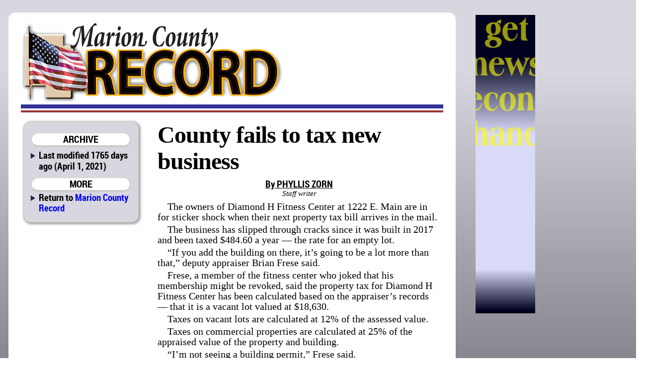

--- FILE ---
content_type: text/html; charset=utf-8
request_url: http://marionrecord.com/direct/county_fails_to_tax_new_business+5228tax+436f756e7479206661696c7320746f20746178206e657720627573696e657373
body_size: 6984
content:

<!DOCTYPE html>
<html prefix="og: http://ogp.me/ns#">
	<head>
		<title>County fails to tax new business | Marion County Record | April 1, 2021 ()</title>
		<link href="/css/style.css" rel="stylesheet" type="text/css" />
		<link href="/css/mcr.css" rel="stylesheet" type="text/css" />
		<script src="/css/script.js" type="text/javascript"></script>
		<script type="text/javascript" src="http://edge.quantserve.com/quant.js"></script>
        <meta http-equiv="Content-Type" content="text/html; charset=utf-8" />
        <meta name="Robots" content="INDEX,FOLLOW" />
        <meta name="Description" content="County fails to tax new business, from Marion County Record for April 1, 2021" />
        <meta name="Keywords" content="County, fails, tax, new, business, news, sports, newspaper, Marion County, Kansas, KS, Antelope, Aulne, Burdick, Canada, Durham, Eastshore, Florence,  Lincolnville, Lost Springs, Marion, Pilsen, Ramona, Tampa, Youngtown, Marion County Lake, Marion Reservoir, Centre, USD 397, Cougars, Marion-Florence, USD 408, Warriors" />
        <meta name="news_keywords" content="County, fails, tax, new, business, news, sports, newspaper, Marion County, Kansas, KS, Antelope, Aulne, Burdick, Canada, Durham, Eastshore, Florence,  Lincolnville, Lost Springs, Marion, Pilsen, Ramona, Tampa, Youngtown, Marion County Lake, Marion Reservoir, Centre, USD 397, Cougars, Marion-Florence, USD 408, Warriors" />
        <meta name="Copyright" content="Copyright 2026 Hoch Publishing Co. Inc." />
        <link rel="SHORTCUT ICON" href="../favicon.ico" />
		<meta name="og:title" content="County fails to tax new business" /> 
		<meta name="og:description" content="County fails to tax new business, from Marion County Record for April 1, 2021" /> 
		<meta name="og:image" content="http://marionrecord.com/mcr-thumb.png" />
		<meta name="og:site_name" content="Marion County Record" /> 
		<meta name="viewport" content="width=device-width, initial-scale=1"> 
		<script type="text/javascript">var switchTo5x=true;</script>
		<script type="text/javascript">stLight.options({publisher: "c57d7b19-f956-4374-a90b-2c5792229499", doNotHash: true, doNotCopy: true, hashAddressBar: false});</script>
		<script type="text/javascript">
if (top.frames.length!=0)
top.location=self.document.location;
		</script>
	</head>
	<body>
<div id="overall">
<div id="news">
<div id="logo"></div>
<div id="overlap"></div>
<div id="content">
<div id="mcrnav">
<h2>ARCHIVE</h2>
<ul style="margin-top: .25em;">
<li>Last modified 1765 days ago (April 1, 2021)</li>
</ul>
<h2>MORE</h2>
<ul>
<li style="line-height: 16pt;">Return to <a style="font-size: 14pt; line-height: 16pt;" href="http://marionrecord.com/">Marion County Record</a></li>
</ul>
</div>
<div id="main">
<!----><!--div.story {}p.body-type {}p.byline {}p.credit {}p.headline {}--><div id="x5228tax"><div class="story"><p class="headline">County fails to tax new business </p>
<p class="byline">By PHYLLIS ZORN</p>
<p class="credit">Staff writer</p>
<p class="body-type">The owners of Diamond H Fitness Center at 1222 E. Main are in for sticker shock when their next property tax bill arrives in the mail.</p>
<p class="body-type">The business has slipped through cracks since it was built in 2017 and been taxed $484.60 a year — the rate for an empty lot.</p>
<p class="body-type">“If you add the building on there, it’s going to be a lot more than that,” deputy appraiser Brian Frese said.</p>
<p class="body-type">Frese, a member of the fitness center who joked that his membership might be revoked, said the property tax for Diamond H Fitness Center has been calculated based on the appraiser’s records — that it is a vacant lot valued at $18,630.</p>
<p class="body-type">Taxes on vacant lots are calculated at 12% of the assessed value.</p>
<p class="body-type">Taxes on commercial properties are calculated at 25% of the appraised value of the property and building.</p>
<p class="body-type">“I’m not seeing a building permit,” Frese said.</p>
<p class="body-type">A building permit was applied for Aug. 16, 2017, and approved by the building inspector and zoning administrator Aug. 27, 2017, Marion city clerk Tiffany Jeffrey said.</p>
<p class="body-type">The appraiser’s office did not get a copy of the building permit from the city of Marion.</p>
<p class="body-type">“They dropped the ball there,” Frese said. “We request building permits at the end of the year.”</p>
<p class="body-type">Frese said the last time appraisers did a visual inspection of the property was 2016. It was due for a new appraisal in 2022.</p>
<p class="body-type">Diamond H Fitness Center Burt Harshman declined to comment for this article.</p>
</div></div>
<p class="moddate">Last modified April 1, 2021</p> 
</div>
<div id="bottom">
&copy; 2026 HOCH PUBLISHING | 
<a href="http://marionrecord.com/">Marion County Record</a> | 
<a href="http://starj.com/">Hillsboro Star-Journal</a> | 
<a href="http://peabodykansas.com/">Peabody Gazette-Bulletin</a> | 
<a href="http://99div.com/">Checkerboard</a>
</div>
</div>
</div>
<div id="advertising">
<iframe src="../direct.html" width="120" height="600" seamless style="margin: 0 auto 1em auto; padding: 0; border: 0; overflow: hidden;" scrolling="no"></iframe>
</div>
<div id="moreads">
<script async src="//pagead2.googlesyndication.com/pagead/js/adsbygoogle.js"></script>
<!-- Wide to normal skyscraper -->
<ins class="adsbygoogle"
     style="display:inline-block;width:160px;height:600px"
     data-ad-client="ca-pub-6589788555333418"
     data-ad-slot="5111605132"></ins>
<script>
(adsbygoogle = window.adsbygoogle || []).push({});
</script>

<p>&#160;</p>

</div>

<div id="topad">
<script async src="https://pagead2.googlesyndication.com/pagead/js/adsbygoogle.js"></script>
<!-- Topad -->
<ins class="adsbygoogle"
     style="display:block"
     data-ad-client="ca-pub-6589788555333418"
     data-ad-slot="6278681706"
     data-ad-format="auto"
     data-full-width-responsive="true"></ins>
<script>
     (adsbygoogle = window.adsbygoogle || []).push({});
</script>
X</div>

<div id="kpaads">

<script>if (!window.AdButler){(function(){var s = document.createElement("script"); s.async = true; s.type = "text/javascript";s.src = 'https://servedbyadbutler.com/app.js';var n = document.getElementsByTagName("script")[0]; n.parentNode.insertBefore(s, n);}());}</script>
<script>
var AdButler = AdButler || {}; AdButler.ads = AdButler.ads || [];
var abkw = window.abkw || '';
var plc = window.plc || 0;
document.write('<'+'div id="placement_'+plc+'"></'+'div>');
AdButler.ads.push({handler: function(opt){ AdButler.register(171437, , [300,250], 'placement_'+opt.place, opt); }, opt: { place: plc++, keywords: abkw, domain: 'servedbyadbutler.com', click:'CLICK_MACRO_PLACEHOLDER' }});
</script>

</div>


</div>

<div id="backtotop"><h2><a href="#">BACK TO TOP</a></h2></div>

<div style="height: 150px;"></div>
</body>
</html>


--- FILE ---
content_type: text/html; charset=utf-8
request_url: https://www.google.com/recaptcha/api2/aframe
body_size: 264
content:
<!DOCTYPE HTML><html><head><meta http-equiv="content-type" content="text/html; charset=UTF-8"></head><body><script nonce="7hGio5QcOrqJKRsF5FS8aw">/** Anti-fraud and anti-abuse applications only. See google.com/recaptcha */ try{var clients={'sodar':'https://pagead2.googlesyndication.com/pagead/sodar?'};window.addEventListener("message",function(a){try{if(a.source===window.parent){var b=JSON.parse(a.data);var c=clients[b['id']];if(c){var d=document.createElement('img');d.src=c+b['params']+'&rc='+(localStorage.getItem("rc::a")?sessionStorage.getItem("rc::b"):"");window.document.body.appendChild(d);sessionStorage.setItem("rc::e",parseInt(sessionStorage.getItem("rc::e")||0)+1);localStorage.setItem("rc::h",'1769788888373');}}}catch(b){}});window.parent.postMessage("_grecaptcha_ready", "*");}catch(b){}</script></body></html>